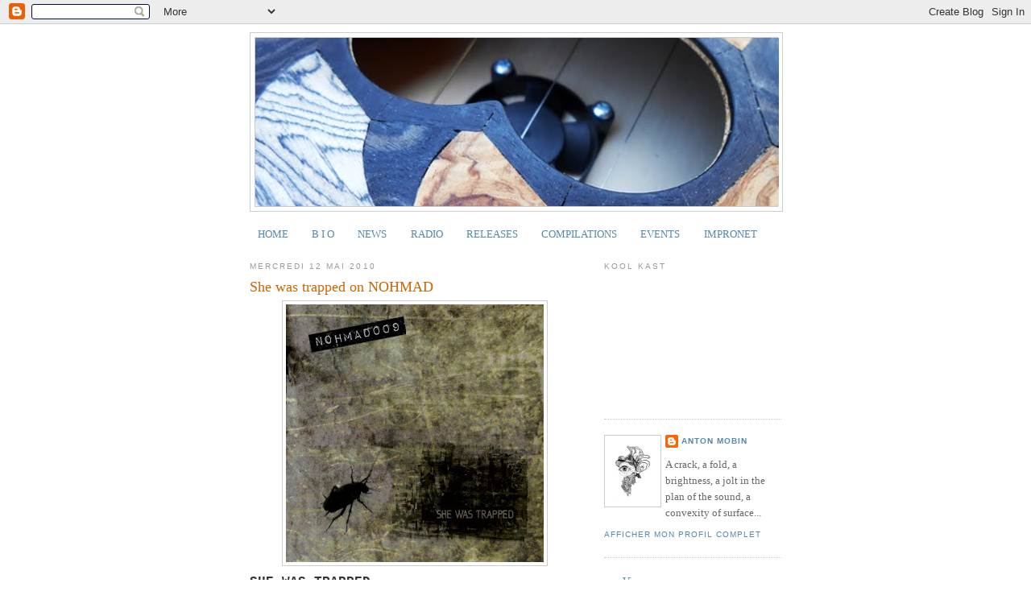

--- FILE ---
content_type: text/html; charset=UTF-8
request_url: http://antonmobin.blogspot.com/2010/05/she-was-trapped-on-nohmad.html
body_size: 15945
content:
<!DOCTYPE html>
<html dir='ltr'>
<head>
<link href='https://www.blogger.com/static/v1/widgets/2944754296-widget_css_bundle.css' rel='stylesheet' type='text/css'/>
<meta content='text/html; charset=UTF-8' http-equiv='Content-Type'/>
<meta content='blogger' name='generator'/>
<link href='http://antonmobin.blogspot.com/favicon.ico' rel='icon' type='image/x-icon'/>
<link href='http://antonmobin.blogspot.com/2010/05/she-was-trapped-on-nohmad.html' rel='canonical'/>
<link rel="alternate" type="application/atom+xml" title="ANTON MOBIN - Atom" href="http://antonmobin.blogspot.com/feeds/posts/default" />
<link rel="alternate" type="application/rss+xml" title="ANTON MOBIN - RSS" href="http://antonmobin.blogspot.com/feeds/posts/default?alt=rss" />
<link rel="service.post" type="application/atom+xml" title="ANTON MOBIN - Atom" href="https://www.blogger.com/feeds/8862370031988309571/posts/default" />

<link rel="alternate" type="application/atom+xml" title="ANTON MOBIN - Atom" href="http://antonmobin.blogspot.com/feeds/6185573263382195268/comments/default" />
<!--Can't find substitution for tag [blog.ieCssRetrofitLinks]-->
<link href='https://blogger.googleusercontent.com/img/b/R29vZ2xl/AVvXsEhS_rhuQoDoIm5T4nu3T0Jb_yulJVHI_1yMjKphZ4R32_i8ZEh6oEAk9XBnHrxjZgG9hOQ9_R7hhm1GHHddhoYbIpbLHcW55MJJpVy6TSIrYGytiewgmootiGzTISRELmILn6JajZKhlxmJ/s320/nohmad009--A--hd.jpg' rel='image_src'/>
<meta content='http://antonmobin.blogspot.com/2010/05/she-was-trapped-on-nohmad.html' property='og:url'/>
<meta content='She was trapped on NOHMAD' property='og:title'/>
<meta content='SHE WAS TRAPPED Released on NOHMAD NOHMAD009  W/ Anton Mobin - Denis Mc Carty - Rinus van Alebeek  Experimental music, Free improvisation,...' property='og:description'/>
<meta content='https://blogger.googleusercontent.com/img/b/R29vZ2xl/AVvXsEhS_rhuQoDoIm5T4nu3T0Jb_yulJVHI_1yMjKphZ4R32_i8ZEh6oEAk9XBnHrxjZgG9hOQ9_R7hhm1GHHddhoYbIpbLHcW55MJJpVy6TSIrYGytiewgmootiGzTISRELmILn6JajZKhlxmJ/w1200-h630-p-k-no-nu/nohmad009--A--hd.jpg' property='og:image'/>
<title>ANTON MOBIN: She was trapped on NOHMAD</title>
<style id='page-skin-1' type='text/css'><!--
/*
-----------------------------------------------
Blogger Template Style
Name:     Minima
Date:     26 Feb 2004
Updated by: Blogger Team
----------------------------------------------- */
/* Use this with templates/template-twocol.html */
body {
background:#ffffff;
margin:0;
color:#333333;
font:x-small Georgia Serif;
font-size/* */:/**/small;
font-size: /**/small;
text-align: center;
}
a:link {
color:#5588aa;
text-decoration:none;
}
a:visited {
color:#999999;
text-decoration:none;
}
a:hover {
color:#cc6600;
text-decoration:underline;
}
a img {
border-width:0;
}
/* Header
-----------------------------------------------
*/
#header-wrapper {
width:660px;
margin:0 auto 10px;
border:1px solid #cccccc;
}
#header-inner {
background-position: center;
margin-left: auto;
margin-right: auto;
}
#header {
margin: 5px;
border: 1px solid #cccccc;
text-align: center;
color:#666666;
}
#header h1 {
margin:5px 5px 0;
padding:15px 20px .25em;
line-height:1.2em;
text-transform:uppercase;
letter-spacing:.2em;
font: normal normal 200% Georgia, Serif;
}
#header a {
color:#666666;
text-decoration:none;
}
#header a:hover {
color:#666666;
}
#header .description {
margin:0 5px 5px;
padding:0 20px 15px;
max-width:700px;
text-transform:uppercase;
letter-spacing:.2em;
line-height: 1.4em;
font: normal normal 78% 'Trebuchet MS', Trebuchet, Arial, Verdana, Sans-serif;
color: #999999;
}
#header img {
margin-left: auto;
margin-right: auto;
}
/* Outer-Wrapper
----------------------------------------------- */
#outer-wrapper {
width: 660px;
margin:0 auto;
padding:10px;
text-align:left;
font: normal normal 100% Georgia, Serif;
}
#main-wrapper {
width: 410px;
float: left;
word-wrap: break-word; /* fix for long text breaking sidebar float in IE */
overflow: hidden;     /* fix for long non-text content breaking IE sidebar float */
}
#sidebar-wrapper {
width: 220px;
float: right;
word-wrap: break-word; /* fix for long text breaking sidebar float in IE */
overflow: hidden;      /* fix for long non-text content breaking IE sidebar float */
}
/* Headings
----------------------------------------------- */
h2 {
margin:1.5em 0 .75em;
font:normal normal 78% 'Trebuchet MS',Trebuchet,Arial,Verdana,Sans-serif;
line-height: 1.4em;
text-transform:uppercase;
letter-spacing:.2em;
color:#999999;
}
/* Posts
-----------------------------------------------
*/
h2.date-header {
margin:1.5em 0 .5em;
}
.post {
margin:.5em 0 1.5em;
border-bottom:1px dotted #cccccc;
padding-bottom:1.5em;
}
.post h3 {
margin:.25em 0 0;
padding:0 0 4px;
font-size:140%;
font-weight:normal;
line-height:1.4em;
color:#cc6600;
}
.post h3 a, .post h3 a:visited, .post h3 strong {
display:block;
text-decoration:none;
color:#cc6600;
font-weight:normal;
}
.post h3 strong, .post h3 a:hover {
color:#333333;
}
.post-body {
margin:0 0 .75em;
line-height:1.6em;
}
.post-body blockquote {
line-height:1.3em;
}
.post-footer {
margin: .75em 0;
color:#999999;
text-transform:uppercase;
letter-spacing:.1em;
font: normal normal 78% 'Trebuchet MS', Trebuchet, Arial, Verdana, Sans-serif;
line-height: 1.4em;
}
.comment-link {
margin-left:.6em;
}
.post img, table.tr-caption-container {
padding:4px;
border:1px solid #cccccc;
}
.tr-caption-container img {
border: none;
padding: 0;
}
.post blockquote {
margin:1em 20px;
}
.post blockquote p {
margin:.75em 0;
}
/* Comments
----------------------------------------------- */
#comments h4 {
margin:1em 0;
font-weight: bold;
line-height: 1.4em;
text-transform:uppercase;
letter-spacing:.2em;
color: #999999;
}
#comments-block {
margin:1em 0 1.5em;
line-height:1.6em;
}
#comments-block .comment-author {
margin:.5em 0;
}
#comments-block .comment-body {
margin:.25em 0 0;
}
#comments-block .comment-footer {
margin:-.25em 0 2em;
line-height: 1.4em;
text-transform:uppercase;
letter-spacing:.1em;
}
#comments-block .comment-body p {
margin:0 0 .75em;
}
.deleted-comment {
font-style:italic;
color:gray;
}
#blog-pager-newer-link {
float: left;
}
#blog-pager-older-link {
float: right;
}
#blog-pager {
text-align: center;
}
.feed-links {
clear: both;
line-height: 2.5em;
}
/* Sidebar Content
----------------------------------------------- */
.sidebar {
color: #666666;
line-height: 1.5em;
}
.sidebar ul {
list-style:none;
margin:0 0 0;
padding:0 0 0;
}
.sidebar li {
margin:0;
padding-top:0;
padding-right:0;
padding-bottom:.25em;
padding-left:15px;
text-indent:-15px;
line-height:1.5em;
}
.sidebar .widget, .main .widget {
border-bottom:1px dotted #cccccc;
margin:0 0 1.5em;
padding:0 0 1.5em;
}
.main .Blog {
border-bottom-width: 0;
}
/* Profile
----------------------------------------------- */
.profile-img {
float: left;
margin-top: 0;
margin-right: 5px;
margin-bottom: 5px;
margin-left: 0;
padding: 4px;
border: 1px solid #cccccc;
}
.profile-data {
margin:0;
text-transform:uppercase;
letter-spacing:.1em;
font: normal normal 78% 'Trebuchet MS', Trebuchet, Arial, Verdana, Sans-serif;
color: #999999;
font-weight: bold;
line-height: 1.6em;
}
.profile-datablock {
margin:.5em 0 .5em;
}
.profile-textblock {
margin: 0.5em 0;
line-height: 1.6em;
}
.profile-link {
font: normal normal 78% 'Trebuchet MS', Trebuchet, Arial, Verdana, Sans-serif;
text-transform: uppercase;
letter-spacing: .1em;
}
/* Footer
----------------------------------------------- */
#footer {
width:660px;
clear:both;
margin:0 auto;
padding-top:15px;
line-height: 1.6em;
text-transform:uppercase;
letter-spacing:.1em;
text-align: center;
}

--></style>
<link href='https://www.blogger.com/dyn-css/authorization.css?targetBlogID=8862370031988309571&amp;zx=c7cf98a5-fe21-43a4-bab2-6ea6dd7e213a' media='none' onload='if(media!=&#39;all&#39;)media=&#39;all&#39;' rel='stylesheet'/><noscript><link href='https://www.blogger.com/dyn-css/authorization.css?targetBlogID=8862370031988309571&amp;zx=c7cf98a5-fe21-43a4-bab2-6ea6dd7e213a' rel='stylesheet'/></noscript>
<meta name='google-adsense-platform-account' content='ca-host-pub-1556223355139109'/>
<meta name='google-adsense-platform-domain' content='blogspot.com'/>

</head>
<body>
<div class='navbar section' id='navbar'><div class='widget Navbar' data-version='1' id='Navbar1'><script type="text/javascript">
    function setAttributeOnload(object, attribute, val) {
      if(window.addEventListener) {
        window.addEventListener('load',
          function(){ object[attribute] = val; }, false);
      } else {
        window.attachEvent('onload', function(){ object[attribute] = val; });
      }
    }
  </script>
<div id="navbar-iframe-container"></div>
<script type="text/javascript" src="https://apis.google.com/js/platform.js"></script>
<script type="text/javascript">
      gapi.load("gapi.iframes:gapi.iframes.style.bubble", function() {
        if (gapi.iframes && gapi.iframes.getContext) {
          gapi.iframes.getContext().openChild({
              url: 'https://www.blogger.com/navbar/8862370031988309571?po\x3d6185573263382195268\x26origin\x3dhttp://antonmobin.blogspot.com',
              where: document.getElementById("navbar-iframe-container"),
              id: "navbar-iframe"
          });
        }
      });
    </script><script type="text/javascript">
(function() {
var script = document.createElement('script');
script.type = 'text/javascript';
script.src = '//pagead2.googlesyndication.com/pagead/js/google_top_exp.js';
var head = document.getElementsByTagName('head')[0];
if (head) {
head.appendChild(script);
}})();
</script>
</div></div>
<div id='outer-wrapper'><div id='wrap2'>
<!-- skip links for text browsers -->
<span id='skiplinks' style='display:none;'>
<a href='#main'>skip to main </a> |
      <a href='#sidebar'>skip to sidebar</a>
</span>
<div id='header-wrapper'>
<div class='header section' id='header'><div class='widget Header' data-version='1' id='Header1'>
<div id='header-inner'>
<a href='http://antonmobin.blogspot.com/' style='display: block'>
<img alt='ANTON MOBIN' height='209px; ' id='Header1_headerimg' src='https://blogger.googleusercontent.com/img/b/R29vZ2xl/AVvXsEh_eNzniIqrhfZwglPgXiCyV4-ewNColkJfBtBpb-32zZlfkHGi9gI-0o0mJEpd22KTkcsrEVGUh0g5xp6EMG8xh9-JH3sV3vWFlBybmEGzjyixJZ-jjhjiZWw5foyKjVWxzPFAeMNL3pIH/s1600/banner-PC3-2.jpg' style='display: block' width='650px; '/>
</a>
</div>
</div></div>
</div>
<div id='content-wrapper'>
<div id='crosscol-wrapper' style='text-align:center'>
<div class='crosscol section' id='crosscol'><div class='widget PageList' data-version='1' id='PageList1'>
<h2>Pages</h2>
<div class='widget-content'>
<ul>
<li><a href='http://antonmobin.blogspot.com/'>HOME</a></li>
<li><a href='http://antonmobin.blogspot.com/p/b-i-o.html'>B I O</a></li>
<li>
<a href='http://antonmobin.blogspot.com/search/label/NEWS' title='Titre article'>NEWS</a>
</li>
<li>
<a href='http://antonmobin.blogspot.com/search/label/RADIO' title='Titre article'>RADIO</a>
</li>
<li>
<a href='http://antonmobin.blogspot.com/search/label/RELEASES' title='Titre article'>RELEASES</a>
</li>
<li>
<a href='http://antonmobin.blogspot.com/search/label/COMPILATIONS' title='Titre article'>COMPILATIONS</a>
</li>
<li>
<a href='http://antonmobin.blogspot.com/search/label/EVENTS' title='Titre article'>EVENTS</a>
</li>
<li>
<a href='http://antonmobin.blogspot.com/search/label/IMPRONET' title='Titre article'>IMPRONET</a>
</li>
</ul>
<div class='clear'></div>
</div>
</div></div>
</div>
<div id='main-wrapper'>
<div class='main section' id='main'><div class='widget Blog' data-version='1' id='Blog1'>
<div class='blog-posts hfeed'>

          <div class="date-outer">
        
<h2 class='date-header'><span>mercredi 12 mai 2010</span></h2>

          <div class="date-posts">
        
<div class='post-outer'>
<div class='post hentry'>
<a name='6185573263382195268'></a>
<h3 class='post-title entry-title'>
<a href='http://antonmobin.blogspot.com/2010/05/she-was-trapped-on-nohmad.html'>She was trapped on NOHMAD</a>
</h3>
<div class='post-header-line-1'></div>
<div class='post-body entry-content'>
<img alt="" border="0" id="BLOGGER_PHOTO_ID_5470403322103551314" src="https://blogger.googleusercontent.com/img/b/R29vZ2xl/AVvXsEhS_rhuQoDoIm5T4nu3T0Jb_yulJVHI_1yMjKphZ4R32_i8ZEh6oEAk9XBnHrxjZgG9hOQ9_R7hhm1GHHddhoYbIpbLHcW55MJJpVy6TSIrYGytiewgmootiGzTISRELmILn6JajZKhlxmJ/s320/nohmad009--A--hd.jpg" style="display:block; margin:0px auto 10px; text-align:center;cursor:pointer; cursor:hand;width: 320px; height: 320px;" /><span class="Apple-style-span"  style="-webkit-text-decorations-in-effect: none; font-family:'Courier New', Courier, monospace;"><span class="Apple-style-span"  style="font-family:georgia, Courier, monospace;"><span class="Apple-style-span"  style="font-size:medium;"><b>SHE WAS TRAPPED</b></span></span></span><div><span class="Apple-style-span"  style="-webkit-text-decorations-in-effect: none; font-family:'Courier New', Courier, monospace;"><span class="Apple-style-span"  style="font-family:georgia, Courier, monospace;"><span class="Apple-style-span"  style="font-size:medium;">Released on <a href="http://www.nohmad.net/">NOHMAD</a></span></span></span></div><div><span class="Apple-style-span"  style="-webkit-text-decorations-in-effect: none; font-family:'Courier New', Courier, monospace;"><span class="Apple-style-span"  style="font-family:georgia, Courier, monospace;"><span class="Apple-style-span"  style="font-size:medium;"><a href="http://www.nohmad.net/html/netlabel_nohmad009_SheWasTrapped.html">NOHMAD009</a></span></span></span></div><div><span class="Apple-style-span"  style="font-family:georgia, Courier, monospace;"><b><span class="Apple-style-span"  style="font-size:medium;"><br /></span></b></span></div><div><span class="Apple-style-span"  style="color: rgb(153, 153, 153);   -webkit-text-decorations-in-effect: none; font-weight: bold; font-family:'Courier New', Courier, monospace;"><span class="Style36"><span class="Apple-style-span"  style="font-family:georgia;"><span class="Apple-style-span"  style="font-size:medium;"><span class="Apple-style-span"  style="color:#000000;"></span></span></span></span></span><div><span class="Apple-style-span"  style="color: rgb(153, 153, 153);   -webkit-text-decorations-in-effect: none; font-weight: bold; font-family:'Courier New', Courier, monospace;"><span class="Style36"><span class="Apple-style-span"  style="font-family:georgia;"><span class="Apple-style-span"  style="color:#000000;"><span class="Apple-style-span"  style="font-size:medium;"><a href="https://blogger.googleusercontent.com/img/b/R29vZ2xl/AVvXsEhS_rhuQoDoIm5T4nu3T0Jb_yulJVHI_1yMjKphZ4R32_i8ZEh6oEAk9XBnHrxjZgG9hOQ9_R7hhm1GHHddhoYbIpbLHcW55MJJpVy6TSIrYGytiewgmootiGzTISRELmILn6JajZKhlxmJ/s1600/nohmad009--A--hd.jpg" onblur="try {parent.deselectBloggerImageGracefully();} catch(e) {}"></a></span></span></span></span></span><span class="Apple-style-span"  style="  color: rgb(153, 153, 153); font-family:'Courier New', Courier, monospace;"><span class="Apple-style-span"  style="color: rgb(0, 0, 0);   font-weight: bold; font-family:georgia, Courier, monospace;"><span class="Apple-style-span"  style="font-size:medium;">W/ Anton Mobin - Denis Mc Carty - Rinus van Alebeek</span></span></span></div><div><span class="Apple-style-span"  style="font-family:georgia, Courier, monospace;"><b><span class="Apple-style-span"  style="font-size:medium;"><br /></span></b></span></div><div><span class="Apple-style-span"   style="  color: rgb(153, 153, 153); font-family:'Courier New', Courier, monospace;font-size:14px;"><span class="Apple-style-span"  style="color: rgb(0, 0, 0);   font-weight: bold; font-family:georgia, Courier, monospace;"><i><span class="Apple-style-span"  style="font-size:medium;">Experimental music, Free improvisation, Hasard-accident, Tape manipulation</span></i></span><p align="center" class="Style33" style="font-weight: bold; "><span class="Apple-style-span"  style="font-family:georgia;"><span class="Apple-style-span"  style="color:#000000;"><span class="Apple-style-span"  style="font-size:medium;"> </span></span></span></p><table width="448" border="0" cellspacing="0" cellpadding="0"><tbody><tr><td width="448" height="63" class="Style34"   style=" color: rgb(153, 153, 153);  font-family:'Courier New', Courier, monospace;font-size:14px;"><p><span class="Style37"><span class="Apple-style-span"  style="font-family:georgia;"><span class="Apple-style-span"  style="color:#000000;"><span class="Apple-style-span"  style="font-size:small;">Track01:</span></span></span></span><span class="Apple-style-span"  style="font-family:georgia;"><span class="Apple-style-span"  style="color:#000000;"><span class="Apple-style-span"  style="font-size:small;"> SHE WILL BE BEAUTIFUL<br /></span></span></span></p><div><span class="Apple-style-span"  style="font-family:georgia;"><span class="Apple-style-span"  style="color:#000000;"><span class="Apple-style-span"  style="font-size:small;">Enregistré LIVE à Wendel, Berlin, le 5 janvier 2010.</span></span></span></div><div><span class="Apple-style-span"  style="font-family:georgia;"><span class="Apple-style-span"  style="color:#000000;"><span class="Apple-style-span"  style="font-size:small;">Rinus van Alebeek : Tapes</span></span></span></div><div><span class="Apple-style-span"  style="font-family:georgia;"><span class="Apple-style-span"  style="color:#000000;"><span class="Apple-style-span"  style="font-size:small;">Anton Mobin : Microphones on analog circuit, tapes</span></span></span></div><div><p><span class="Apple-style-span"   style="font-family:georgia, Courier, monospace;color:#000000;"><span class="Apple-style-span"  style="font-size:small;"><br /></span></span></p></div><div><span class="Style37"><span class="Apple-style-span"  style="font-family:georgia;"><span class="Apple-style-span"  style="color:#000000;"><span class="Apple-style-span"  style="font-size:small;">Track02:</span></span></span></span><span class="Apple-style-span"  style="font-family:georgia;"><span class="Apple-style-span"  style="color:#000000;"><span class="Apple-style-span"  style="font-size:small;"> TRAPPED FIELDS</span></span></span></div><div><span class="Apple-style-span"   style="font-family:georgia, Courier, monospace;color:#000000;"><span class="Apple-style-span"  style="font-size:small;"><br /></span></span></div><div><div><span class="Apple-style-span"  style="font-family:georgia;"><span class="Apple-style-span"  style="color:#000000;"><span class="Apple-style-span"  style="font-size:small;">Enregistré LIVE à Madame Claude, Berlin, le 9 janvier 2010.</span></span></span></div><div><span class="Apple-style-span"  style="font-family:georgia;"><span class="Apple-style-span"  style="color:#000000;"><span class="Apple-style-span"  style="font-size:small;">Denis Mc Carty : Gyrathomics radio, tapes</span></span></span></div><div><span class="Apple-style-span"  style="font-family:georgia;"><span class="Apple-style-span"  style="color:#000000;"><span class="Apple-style-span"  style="font-size:small;">Anton Mobin : Microphones on analog circuit, tapes</span></span></span></div><div><span class="Apple-style-span"   style="font-family:georgia, Courier, monospace;color:#000000;"><br /></span></div><div><span class="Apple-style-span"   style="font-family:georgia, Courier, monospace;color:#000000;"><br /></span></div><div><span class="Apple-style-span"  style="color:#000000;"><span class="Apple-style-span"  style="font-size:small;"><span class="Apple-style-span"  style="font-family:georgia;">> VISIT THE WONDERFUL WEBSITE OF </span></span><a href="http://www.nohmad.net/"><span class="Apple-style-span"  style="font-size:small;"><span class="Apple-style-span"  style="font-family:georgia;">NOHMAD NETLABEL</span></span></a><span class="Apple-style-span"  style="font-size:small;"><span class="Apple-style-span"  style="font-family:georgia;"> <</span></span></span></div><div><span class="Apple-style-span"  style="color:#000000;"><span class="Apple-style-span"  style="font-size:small;"><span class="Apple-style-span"  style="font-family:georgia;">Thanks to DAWAMESK for Support and Artwork !!! r e s p e c t </span></span></span></div><div><span class="Apple-style-span"   style="font-family:georgia, Courier, monospace;color:#000000;"><span class="Apple-style-span"  style="font-size:medium;"><br /></span></span></div><div><br /></div></div></td></tr></tbody></table></span></div></div>
<div style='clear: both;'></div>
</div>
<div class='post-footer'>
<div class='post-footer-line post-footer-line-1'><span class='post-author vcard'>
Publié par
<span class='fn'>Anton Mobin</span>
</span>
<span class='post-timestamp'>
</span>
<span class='post-comment-link'>
</span>
<span class='post-icons'>
<span class='item-control blog-admin pid-1566494221'>
<a href='https://www.blogger.com/post-edit.g?blogID=8862370031988309571&postID=6185573263382195268&from=pencil' title='Modifier l&#39;article'>
<img alt='' class='icon-action' height='18' src='https://resources.blogblog.com/img/icon18_edit_allbkg.gif' width='18'/>
</a>
</span>
</span>
<span class='post-backlinks post-comment-link'>
</span>
</div>
<div class='post-footer-line post-footer-line-2'><span class='post-labels'>
Libellés :
<a href='http://antonmobin.blogspot.com/search/label/RELEASES' rel='tag'>RELEASES</a>
</span>
</div>
<div class='post-footer-line post-footer-line-3'><span class='post-location'>
</span>
</div>
</div>
</div>
<div class='comments' id='comments'>
<a name='comments'></a>
<h4>Aucun commentaire:</h4>
<div id='Blog1_comments-block-wrapper'>
<dl class='avatar-comment-indent' id='comments-block'>
</dl>
</div>
<p class='comment-footer'>
<div class='comment-form'>
<a name='comment-form'></a>
<h4 id='comment-post-message'>Enregistrer un commentaire</h4>
<p>
</p>
<a href='https://www.blogger.com/comment/frame/8862370031988309571?po=6185573263382195268&hl=fr&saa=85391&origin=http://antonmobin.blogspot.com' id='comment-editor-src'></a>
<iframe allowtransparency='true' class='blogger-iframe-colorize blogger-comment-from-post' frameborder='0' height='410px' id='comment-editor' name='comment-editor' src='' width='100%'></iframe>
<script src='https://www.blogger.com/static/v1/jsbin/2830521187-comment_from_post_iframe.js' type='text/javascript'></script>
<script type='text/javascript'>
      BLOG_CMT_createIframe('https://www.blogger.com/rpc_relay.html');
    </script>
</div>
</p>
</div>
</div>

        </div></div>
      
</div>
<div class='blog-pager' id='blog-pager'>
<span id='blog-pager-newer-link'>
<a class='blog-pager-newer-link' href='http://antonmobin.blogspot.com/2010/05/interview-psychotic-oui-oui-sur-radio.html' id='Blog1_blog-pager-newer-link' title='Article plus récent'>Article plus récent</a>
</span>
<span id='blog-pager-older-link'>
<a class='blog-pager-older-link' href='http://antonmobin.blogspot.com/2010/05/wired-fruit-on-surrism-phonoethics.html' id='Blog1_blog-pager-older-link' title='Article plus ancien'>Article plus ancien</a>
</span>
<a class='home-link' href='http://antonmobin.blogspot.com/'>Accueil</a>
</div>
<div class='clear'></div>
<div class='post-feeds'>
<div class='feed-links'>
Inscription à :
<a class='feed-link' href='http://antonmobin.blogspot.com/feeds/6185573263382195268/comments/default' target='_blank' type='application/atom+xml'>Publier les commentaires (Atom)</a>
</div>
</div>
</div></div>
</div>
<div id='sidebar-wrapper'>
<div class='sidebar section' id='sidebar'><div class='widget HTML' data-version='1' id='HTML1'>
<h2 class='title'>KOOL KAST</h2>
<div class='widget-content'>
<iframe src="https://stream.krashboyz.org/public/koolkast/embed?theme=light" frameborder="0" allowtransparency="true" style="width: 100%; min-height: 150px; border: 0;"></iframe>
</div>
<div class='clear'></div>
</div><div class='widget Profile' data-version='1' id='Profile1'>
<div class='widget-content'>
<a href='https://www.blogger.com/profile/07854163974828641781'><img alt='Ma photo' class='profile-img' height='80' src='//blogger.googleusercontent.com/img/b/R29vZ2xl/AVvXsEh-RJR9qw_1kBIX899HegZhorZCdOluboMNfxXwFW25Qd_lHfpD-cxsaS4J39JvanxK5Th8pQesmyfcxFDlTwt5nxfUuUuIi_xlAAuBBqADMolXCwgequv2VLxYybgGj54/s220/logo-mobin.jpg' width='61'/></a>
<dl class='profile-datablock'>
<dt class='profile-data'>
<a class='profile-name-link g-profile' href='https://www.blogger.com/profile/07854163974828641781' rel='author' style='background-image: url(//www.blogger.com/img/logo-16.png);'>
Anton Mobin
</a>
</dt>
<dd class='profile-textblock'>A crack, a fold, a brightness, a jolt in the plan of the sound, a convexity of surface...</dd>
</dl>
<a class='profile-link' href='https://www.blogger.com/profile/07854163974828641781' rel='author'>Afficher mon profil complet</a>
<div class='clear'></div>
</div>
</div><div class='widget LinkList' data-version='1' id='LinkList2'>
<div class='widget-content'>
<ul>
<li><a href='https://vimeo.com/antonmobin'>----- Vimeo</a></li>
<li><a href='http://antonmobin.bandcamp.com/'>----- Bandcamp</a></li>
<li><a href='http://middleeightrecordings.bandcamp.com'>----- Middle Eight Recordings</a></li>
<li><a href='http://aporee.org/maps/work/projects.php?project=antonmobin'>----- Aporee / Fountains project</a></li>
<li><a href='http://h.a.k.free.fr/'>----- H.A.K. Lo-Fi Record</a></li>
<li><a href='http://arteradio.com/auteurs/anton_mobin'>----- ARTE Radio</a></li>
</ul>
<div class='clear'></div>
</div>
</div><div class='widget Image' data-version='1' id='Image19'>
<h2>CURE &amp; MOUND</h2>
<div class='widget-content'>
<a href='https://newwaveofjazz.bandcamp.com/album/cure-and-mound'>
<img alt='CURE &amp; MOUND' height='220' id='Image19_img' src='https://blogger.googleusercontent.com/img/b/R29vZ2xl/AVvXsEgMRYZFritLRBENbNQyHZEac9-6SJO_QonJhHLxY4SKyQUglrOzBIKhwMlLWF_EtJvR8RWrcsXZNlsdH6HNQvqSnmeIj_GYKfKfxGmuyhnR9Vk0arFA0sMiNd5P8dMJknZK6xUyM5lupgol/s220/frt+bandcamp.jpeg' width='220'/>
</a>
<br/>
<span class='caption'>Duo w/ Martina Verhoeven, CD on New Wave Of Jazz (2021)</span>
</div>
<div class='clear'></div>
</div><div class='widget Image' data-version='1' id='Image18'>
<h2>TEMPORAL FIELDS &amp; DELOCALISED RECORDINGS</h2>
<div class='widget-content'>
<a href='http://middleeightrecordings.bandcamp.com/album/temporal-fields-delocalised-recordings-aaba-15'>
<img alt='TEMPORAL FIELDS &amp; DELOCALISED RECORDINGS' height='220' id='Image18_img' src='https://blogger.googleusercontent.com/img/b/R29vZ2xl/AVvXsEhR9HdXBl1wHIUac3gFa8oqBGDT0lj1h-YpjOfSmsIwn1jbK_xoF-yNERof29MI7w57B18LWYNMYgU2IqkwHUEjb1eOsHcyaDCJU52q128NiIrFFSmR-47yKll0P1H805wz1kvKKx-fnIWs/s1600/a3108605691_10.jpg' width='220'/>
</a>
<br/>
<span class='caption'>LP on Middle Eight Recordings (2019)</span>
</div>
<div class='clear'></div>
</div><div class='widget Image' data-version='1' id='Image17'>
<h2>CLOSE &#9116; QUARTERS</h2>
<div class='widget-content'>
<a href='https://newwaveofjazz.bandcamp.com/album/close-quarters'>
<img alt='CLOSE ⎜ QUARTERS' height='220' id='Image17_img' src='https://blogger.googleusercontent.com/img/b/R29vZ2xl/AVvXsEjltdXYTkuyOCiaWY2XcnSlnS3QICwJNU4EiGCBVCUMQ-2WmvdOpoiM-qPFbEo0o_bk2e9ndCBto0aG9KDPY_mMsWnXj8D8xRumFNEg5KKi3KrsbW9brIobCp-PYrorup6Mr_2u-0C-31Br/s1600/a1189171623_10.jpg' width='220'/>
</a>
<br/>
<span class='caption'>Duo w/ Benedict Taylor on New Wave Of Jazz (2019)</span>
</div>
<div class='clear'></div>
</div><div class='widget Image' data-version='1' id='Image16'>
<h2>PLAMMM</h2>
<div class='widget-content'>
<a href='http://plammm.bandcamp.com'>
<img alt='PLAMMM' height='220' id='Image16_img' src='https://blogger.googleusercontent.com/img/b/R29vZ2xl/AVvXsEi8bQUp2eoMySIrySaeJ_PDuwaPoC_9IROZR_TLnHOnJcABOxZ7G4mmHhMgLS4Pd3INlV6f6C4bOE0SsW4WIYX3k1_Lp-1qiQJeXgNhrmM6U9Mz1IWVwJc0koV2ZWWVa5Yo8dbPVdxqSHMX/s1600/cover+bandcamp.jpg' width='220'/>
</a>
<br/>
<span class='caption'>Trio w/ Paul Laurent & Mitsuaki Matsumoto on Middle Eight Recordings (2019)</span>
</div>
<div class='clear'></div>
</div><div class='widget Image' data-version='1' id='Image15'>
<h2>(SIC) meets SCZRS</h2>
<div class='widget-content'>
<a href='https://sczrs.bandcamp.com/album/sic-meets-sczrs'>
<img alt='(SIC) meets SCZRS' height='220' id='Image15_img' src='https://blogger.googleusercontent.com/img/b/R29vZ2xl/AVvXsEhpHMUeSG6kl6rZ7rFz1wd0FIbKndd3Q-5dF4PPNgJ1WTmk4HYJNYgOr385-QaAP4jItyu6CuycTrp5zsyrcP4nbQ7Vn1A4wvKoo_nste2QwR7WXbTnlleSoC3EhIrzhNPsYTXDxdDlRx14/s1600/a0480447744_10.jpg' width='220'/>
</a>
<br/>
<span class='caption'>meets#02, on H.A.K. Lo-Fi Record (2018)</span>
</div>
<div class='clear'></div>
</div><div class='widget Image' data-version='1' id='Image14'>
<h2>EBE40</h2>
<div class='widget-content'>
<a href='https://haklofirecord.bandcamp.com/album/hak257-ebe40'>
<img alt='EBE40' height='219' id='Image14_img' src='https://blogger.googleusercontent.com/img/b/R29vZ2xl/AVvXsEhogUnAwBEWlhgbhKojDE3yEaxATRJWLg_0WQdL0aVVojElgq74h8SDShMNW7njvfX_PwPvFOsQT9OGWKiYwrKX6fJe2xvIQ5CQi-6OzmDIdddQbONvxBft6aYMVpxQN1eWzm_XZm3zO1x7/s1600/FRONT.jpg' width='220'/>
</a>
<br/>
<span class='caption'>w/ Black Saturn, Ayato & Table on H.A.K. Lo-Fi Record (2018)</span>
</div>
<div class='clear'></div>
</div><div class='widget Image' data-version='1' id='Image13'>
<h2>AKP</h2>
<div class='widget-content'>
<a href='https://middleeightrecordings.bandcamp.com/album/a-k-p-aaba-10'>
<img alt='AKP' height='194' id='Image13_img' src='https://blogger.googleusercontent.com/img/b/R29vZ2xl/AVvXsEgKeoBBOsbyeZxIkEMWRutLNfudKkzcqr_ZSIoV47Tozgu_71uamgJWv2oV6OmYQMsuVqrizQBAIwkUfiVL7v3R8DbWT2Gl3_RtR6Z2Ryvh7jTJ9z1wuVlroDo-wNQ1_p2RwRObK_P9oFIJ/s1600/AKP+cover+FRONT.jpg' width='220'/>
</a>
<br/>
<span class='caption'>trio w/ Pierce Warnecke and Kris Limbach on Emitter & Middle Eight (2018)</span>
</div>
<div class='clear'></div>
</div><div class='widget Image' data-version='1' id='Image11'>
<h2>Sauvages Innocents</h2>
<div class='widget-content'>
<a href='https://middleeightrecordings.bandcamp.com/album/sauvages-innocents-aaba-09'>
<img alt='Sauvages Innocents' height='220' id='Image11_img' src='https://blogger.googleusercontent.com/img/b/R29vZ2xl/AVvXsEglFxTabEgIVjCQrzSJJxs7lUKECJE1-anq69P47O-xGymUUX7ZEg31WDzZ2Dn9U5NCfy6UWdTB-Nx7jF2_PaT81UNXoiZBTkvm_URhnAERaGrjLR4R4oI1kxANJ_GXd5SzhkF5Bh3I35jH/s1600/cover-bandcamp.jpg' width='220'/>
</a>
<br/>
<span class='caption'>Duo w/ Hopek Quirin, on Middle Eight Recordings (2017)</span>
</div>
<div class='clear'></div>
</div><div class='widget Image' data-version='1' id='Image12'>
<h2>Four Days From Today</h2>
<div class='widget-content'>
<a href='https://middleeightrecordings.bandcamp.com/album/four-days-from-today-aaba-05'>
<img alt='Four Days From Today' height='195' id='Image12_img' src='https://blogger.googleusercontent.com/img/b/R29vZ2xl/AVvXsEj3khJI-O5rdnEn9QzmuzoyI5MXfi36TQn5Kwk_wrsporVL2jktASMahiMlj2t86_t2_7r-Dx7xcKmv5pJ0sekaokRANpMZ0d-vbp6u-0PeLpNwfWpFEz_ic1zyOkldZXSRflUDSuh23DzS/s1600/2+FRONT.jpg' width='220'/>
</a>
<br/>
<span class='caption'>Duo w/ will Connor on Middle Eight Recordings (2017)</span>
</div>
<div class='clear'></div>
</div><div class='widget Image' data-version='1' id='Image10'>
<h2>ASTMA meets SCZRS</h2>
<div class='widget-content'>
<a href='https://sczrs.bandcamp.com/releases'>
<img alt='ASTMA meets SCZRS' height='220' id='Image10_img' src='https://blogger.googleusercontent.com/img/b/R29vZ2xl/AVvXsEivL7UQcVIxOxoTOnZIeMYRYkBUhcvD_7XHVbxLIJgPimnu9uGk_g_Zi4h7l3qdS7nn0bVXRPlr-6QbIcWCc5GQcZ1LHjOmlHKl04lGgBdrluG_VH3rbMcFgS0QHl-DGkvpswjpwV6g0rcW/s1600/front+with+sticker-bandcamp.jpg' width='220'/>
</a>
<br/>
<span class='caption'>meets#01, on H.A.K. Lo-Fi Record (2016)</span>
</div>
<div class='clear'></div>
</div><div class='widget Image' data-version='1' id='Image8'>
<h2>ATTR ACT "Live at Santa Maria"</h2>
<div class='widget-content'>
<a href='https://attract.bandcamp.com/releases'>
<img alt='ATTR ACT "Live at Santa Maria"' height='195' id='Image8_img' src='https://blogger.googleusercontent.com/img/b/R29vZ2xl/AVvXsEiuCggYbVdQMP72EjTu7s9IH6ioJAvxEi8WEnmOIRVQ22twpF-WJtrEWWfUo-GSs-98WJtdOPzKJX2Nshkiy9Ysnyco6ZYp9FtWbKqzTpM3VFk7T0Ft-VRnbBD00dd-PAxOEDDNEIu9oVv9/s1600-r/a0360812867_10.jpg' width='220'/>
</a>
<br/>
<span class='caption'>Duo w/ Riipus, on Anti Thesis (2015)</span>
</div>
<div class='clear'></div>
</div><div class='widget Image' data-version='1' id='Image5'>
<h2>Ceci est l'Histoire d'un Homme</h2>
<div class='widget-content'>
<a href='http://www.eldoctordicktaphone.com/'>
<img alt='Ceci est l&#39;Histoire d&#39;un Homme' height='219' id='Image5_img' src='https://blogger.googleusercontent.com/img/b/R29vZ2xl/AVvXsEiweOB7q9o68IbWLTjXOwg55qHZfR6hBDUcRV47PFc7JK1LxkkR5sa4FZfuwkD8r6oEKN3JvFVup-nznZiDR03gJO50Gq5Qp7E9gDozm9mFKsshvwUyFL38D2TS3tkKHube7itSVMac14jY/s1600/FRONT.jpg' width='220'/>
</a>
<br/>
<span class='caption'>Duo w/ Martial Bécheau, on ElDoctorDicktaphone (2015)</span>
</div>
<div class='clear'></div>
</div><div class='widget Image' data-version='1' id='Image1'>
<h2>Stow&#9125;Phasing</h2>
<div class='widget-content'>
<a href='https://rawtonkrecords.bandcamp.com/album/stow-phasing'>
<img alt='Stow⎥Phasing' height='220' id='Image1_img' src='https://f1.bcbits.com/img/a4173174772_2.jpg' width='220'/>
</a>
<br/>
<span class='caption'>duo w/ Benedict Taylor, on Raw Tonk Records (2014)</span>
</div>
<div class='clear'></div>
</div><div class='widget Image' data-version='1' id='Image4'>
<h2>SCZRS</h2>
<div class='widget-content'>
<a href='https://sczrs.bandcamp.com/releases'>
<img alt='SCZRS' height='220' id='Image4_img' src='https://blogger.googleusercontent.com/img/b/R29vZ2xl/AVvXsEh7bHbQGjX7e9V8kG1_E_7NjC_uULoD2SlcJ4RLlF07UEdYnzsbpuBZuflquTs20y14_MVJWjhbUkSl2ug_bNjannuPdfYyKVtpJ_gMWun5ByJl_B7wMa5mjYMK-8V_yJjzcXzSEgbgbv4p/s1600/front+SCZRS+bandcamp.jpg' width='220'/>
</a>
<br/>
<span class='caption'>Trio w/ Cisco C. & Monobloc Sound Fidelity, on H.A.K. Lo-Fi Record (2014)</span>
</div>
<div class='clear'></div>
</div><div class='widget Image' data-version='1' id='Image3'>
<h2>Try To Crawl out Of It</h2>
<div class='widget-content'>
<a href='https://mathka.bandcamp.com/album/try-to-crawl-out-of-it'>
<img alt='Try To Crawl out Of It' height='220' id='Image3_img' src='https://f1.bcbits.com/img/a2110966136_2.jpg' width='220'/>
</a>
<br/>
<span class='caption'>duo w/ Alexei Borisov, on Mathka (2014)</span>
</div>
<div class='clear'></div>
</div><div class='widget Image' data-version='1' id='Image6'>
<h2>Abandon Débit</h2>
<div class='widget-content'>
<a href='https://chrsgalarretaprojects.bandcamp.com/album/abandon-debit'>
<img alt='Abandon Débit' height='220' id='Image6_img' src='https://blogger.googleusercontent.com/img/b/R29vZ2xl/AVvXsEi9zfztUbO2xdlf6iPRr6MulJ705UgeBmyfnLP5um_qkAZapVCRvaJYHI8PfSapK4Kqb_Ahv9wcIb1_UHB266b-3vQBUsptGvguAbjogs_JNRNwwX_mBCfMjuO540j4KvKuBPHHoprbir8e/s1600/FELT10+web.jpg' width='220'/>
</a>
<br/>
<span class='caption'>Duo w/ Chrs Galarreta, on Felt Collective (2013)</span>
</div>
<div class='clear'></div>
</div><div class='widget Image' data-version='1' id='Image7'>
<h2>EM003</h2>
<div class='widget-content'>
<a href='http://emittermicro.com/em-003/'>
<img alt='EM003' height='201' id='Image7_img' src='https://blogger.googleusercontent.com/img/b/R29vZ2xl/AVvXsEhx6WtX10HIVCxppKZFVVajBQyh2WfcVRhyXfg6-zevVOWvhd7rbsRbnXYUv8GnKrW5NEbzwKgFQLrRUnoSGhgjXeeKMlwi7RZRBtgEJx9XHe8bmClM7U15MypjoUckN56dPuIVr7QFAxyz/s1600/935063_142534085930191_1606630227_n.jpg' width='220'/>
</a>
<br/>
<span class='caption'>Trio w/ Hopek Quirin & Kris Limbach, on Emitter Micro (2013)</span>
</div>
<div class='clear'></div>
</div><div class='widget Image' data-version='1' id='Image2'>
<h2>D.I.Y.</h2>
<div class='widget-content'>
<img alt='D.I.Y.' height='220' id='Image2_img' src='https://blogger.googleusercontent.com/img/b/R29vZ2xl/AVvXsEgFK8oSLhNb0h9Y97vZcgT8qOZ9anAtmDT2CleR7SElyM-OGI8U5PXIbGbPDT-gHo43LlcwN1SeHCecqdkEZZ6Da8jiMopsfwmuA9RhlvzkNu127SWkgjHIkwZgka-U2nm_t0HLB7NBitCY/s220/DSCN0250%252B.JPG' width='165'/>
<br/>
</div>
<div class='clear'></div>
</div><div class='widget LinkList' data-version='1' id='LinkList6'>
<div class='widget-content'>
<ul>
<li><a href='https://hughdaviesproject.wordpress.com/instrument-building/'>"Instrument-building" for the Hugh Davies Project (2016)</a></li>
<li><a href='https://www.arte.tv/fr/videos/045997-000-A/eye-for-ears-1-anton-mobin/'>"Eyes for Ears" by Jérôme Fino</a></li>
<li><a href='http://margaretnoble.net/blog/prepared-chamber/'>Presentation on "Sound is Art"</a></li>
<li><a href='http://antonmobin.blogspot.com/2011/07/prepared-chamber-v1.html'>Prepared Chamber - v1 (2009)</a></li>
<li><a href='http://antonmobin.blogspot.fr/2014/12/prepared-chamber-v2.html'>Prepared Chamber - v2 (2011)</a></li>
<li><a href='http://antonmobin.blogspot.fr/2015/10/chambre-de-poche-pocket-chamber.html'>Pocket Chamber (2015)</a></li>
<li><a href='https://hughdaviesproject.wordpress.com/instrument-building/'>Prepared Chamber - v3 (2016)</a></li>
</ul>
<div class='clear'></div>
</div>
</div><div class='widget Image' data-version='1' id='Image9'>
<h2>W O R K S H O P</h2>
<div class='widget-content'>
<img alt='W O R K S H O P' height='170' id='Image9_img' src='https://blogger.googleusercontent.com/img/b/R29vZ2xl/AVvXsEizMBzTFvDxiMwpgwYmeuluOmVxqKVae3_b5iY-lRONg4izd_EQl8M0wQMOK96Rsvsbe1ZBObjx7f0EXYwcBnL7jlsMWx2iQoMf84qmAgQLawK_U7G_cV-t46LtZwFIwKS-w33DI7G5mCfx/s1600-r/%252B2015-03-03+14.26.36.jpg' width='220'/>
<br/>
</div>
<div class='clear'></div>
</div><div class='widget LinkList' data-version='1' id='LinkList8'>
<div class='widget-content'>
<ul>
<li><a href='http://antonmobin.blogspot.fr/2015/10/atelier-mini-mondes-viroflay-2012.html'>"Mini-Mondes", Viroflay, 2012</a></li>
<li><a href='http://antonmobin.blogspot.fr/2015/10/residence-sonic-protest.html'>"L'Art pour grandir", Sonic Protest, 2015-2016</a></li>
<li><a href='http://antonmobin.blogspot.fr/2016/04/instrument-builder-workshop-hugh-davies.html'>"Instrument Builder Workshop", Sheffield, UK, 2016</a></li>
<li><a href='http://antonmobin.blogspot.fr/2017/01/autonomous-object.html'>"Autonomous Object", Brighton, UK, 2016</a></li>
<li><a href='http://antonmobin.blogspot.fr/2016/02/arthecimus-avec-les-instants-chavires.html'>"Arthécimus", Instants Chavirés, 2016</a></li>
<li><a href='http://antonmobin.blogspot.fr/2016/02/atelier-sonic-protest-avec-les-harrys.html'>"Les Harry's", Sonic Protest, 2015</a></li>
<li><a href='http://antonmobin.blogspot.fr/2015/10/capsules-sonores.html'>"Capsules Sonores", Astro kids, 2017</a></li>
<li><a href='http://antonmobin.blogspot.fr/2017/06/atelier-recycled-coil-pickups.html'>"Recycled Coil Pickups " Lutherie Urbaine, 2017</a></li>
</ul>
<div class='clear'></div>
</div>
</div><div class='widget LinkList' data-version='1' id='LinkList3'>
<h2>PROJETS EN COURS</h2>
<div class='widget-content'>
<ul>
<li><a href='http://sczrs.bandcamp.com/'>SCZRS</a></li>
<li><a href='http://antonmobin.blogspot.com'>HEXACAVE (w/ Paul Laurent)</a></li>
<li><a href='http://plammm.bandcamp.com'>PLAMMM (w/ Paul Laurent & Mitsuaki Matsumoto)</a></li>
<li><a href='https://attract.bandcamp.com/releases'>ATTR ACT (w/ Riipus)</a></li>
<li><a href='http://crashduo.blogspot.com/'>CRASH DUO (w/ Ayato)</a></li>
<li><a href='https://obscurantine.bandcamp.com/'>OBSCURANTINE (w/ Victor Jorge)</a></li>
<li><a href='https://rawtonkrecords.bandcamp.com/album/stow-phasing'>STOW l PHASING (w/ Benedict Taylor)</a></li>
<li><a href='https://soundcloud.com/ruelgo-thedwarf'>LE DÉSORDRE (w/ Le Syndicat)</a></li>
<li><a href='http://appendicks.blogspot.com/'>APPENDICKS (w/ Pierce Warnecke)</a></li>
<li><a href='http://soundcloud.com/bloem-duo'>BLOEM (w/ Jean-Jacques Duerinckx)</a></li>
<li><a href='http://www.harsmedia.com/SoundBlog/Archief/00805.php'>X&#176;=1 (w/ Har$, E.Rébus & Blenno die Wurstbrücke)</a></li>
<li><a href='https://akabondage.wordpress.com/ka_bin/'>KA_BIN (w/ Aka_Bondage)</a></li>
</ul>
<div class='clear'></div>
</div>
</div><div class='widget LinkList' data-version='1' id='LinkList1'>
<h2>LABELS</h2>
<div class='widget-content'>
<ul>
<li><a href='http://www.ain23.com/'>AIN23 (usa)</a></li>
<li><a href='http://www.alrealon.co.uk/'>Alrealon Musique (ch-us)</a></li>
<li><a href='http://www.amorfsounds.tk/'>Amorf Sounds (be)</a></li>
<li><a href='http://amp-recs.com/'>Amplified.Music.Pollution (mex)</a></li>
<li><a href='http://andestapes.tumblr.com/'>Andestapes (lx)</a></li>
<li><a href='http://www.blondenamusic.com/'>Blondena Music (usa)</a></li>
<li><a href='http://www.bourbaki-rec.com/'>Bourbaki Records (fr)</a></li>
<li><a href='http://www.ct-collective.com/'>Chain Tape Collective (usa)</a></li>
<li><a href='https://cindystapes.bandcamp.com/album/anton-mobin-chambry'>Cindys Tapes (fr)</a></li>
<li><a href='http://crudites.free.fr/'>Crudités Tape (fr)</a></li>
<li><a href='http://crustacestapes.tumblr.com/'>Crustacés Tapes (ca)</a></li>
<li><a href='http://www.plateforme.tk/'>Editions Plateforme (fr)</a></li>
<li><a href='https://electroniccottage.bandcamp.com/indexpage'>Electronic Cottage (usa)</a></li>
<li><a href='http://emittermicro.wordpress.com/releases/'>Emitter Micro (de)</a></li>
<li><a href='https://escrec.bandcamp.com'>Esc.Rec. (nl)</a></li>
<li><a href='http://www.feltcollective.com/'>Felt Collective (gr)</a></li>
<li><a href='https://fortevilfruit.bandcamp.com'>Fort Evil Fruit (irl)</a></li>
<li><a href='http://www.frameworkradio.net/seasonal/spring2012'>Framework edition (ee)</a></li>
<li><a href='http://www.grabuge-record.com/'>Grabuge Record (fr)</a></li>
<li><a href='http://h.a.k.free.fr/'>H.A.K. Lo-Fi Record (fr)</a></li>
<li><a href='http://www.halmcgee.com/'>HalTapes (usa)</a></li>
<li><a href='http://www.humrec.org/'>Hum Rec (fr)</a></li>
<li><a href='http://www.improvising-beings.com/'>Improvisings Beings (fr)</a></li>
<li><a href='http://infra.amp-recs.com/e_12.html'>Infra Ediciones (mx)</a></li>
<li><a href='http://kommanull.tumblr.com/'>Kommanull (fr)</a></li>
<li><a href='http://www.horsnorme.org/'>Le Colibri Nécrophile (fr)</a></li>
<li><a href='http://lonktaar.blogspot.fr/'>Lonktaar (it)</a></li>
<li><a href='http://www.losdiscosenfantasmes.com/news/'>Los Discos Enfantasmes (ca)</a></li>
<li><a href='http://mathka.pl'>Mathka (pl)</a></li>
<li><a href='https://middleeightrecordings.bandcamp.com/'>Middle Eight Recordings (fr)</a></li>
<li><a href='https://newwaveofjazz.bandcamp.com'>New Wave Of Jazz (be)</a></li>
<li><a href='https://nostalgiedelaboue.bandcamp.com/album/rien-ni-personne-volume-ii-iii'>Nostalgie de la boue (Côte d'Ivoire)</a></li>
<li><a href='http://abser1.narod.ru/'>OBS (russia)</a></li>
<li><a href='http://www.palustre.net/'>Palustre Records (it)</a></li>
<li><a href='https://rawtonkrecords.bandcamp.com/'>Raw Tonk Records (uk)</a></li>
<li><a href='http://www.some-assembly-required.net/'>Some Assembly Required (usa)</a></li>
<li><a href='http://staaltape.wordpress.com/'>Staaltape (de)</a></li>
<li><a href='http://www.bryanlewissaunders.org/discography/'>Stand-Up Tragedy Records (usa)</a></li>
<li><a href='https://steepgloss.bandcamp.com'>Steep Gloss (uk)</a></li>
<li><a href='https://testrecordings.bandcamp.com'>Test Recordings (uk)</a></li>
<li><a href='http://www.tracelab.com/'>Trace Label (fr)</a></li>
<li><a href='http://www.discogs.com/Various-UNSIGNED-Experimental-Noise-Comp1/release/3775878'>Unsigned (he)</a></li>
<li><a href='https://peter-hopes-explodingmind.bandcamp.com'>Wrong Revolution (zl)</a></li>
<li><a href='http://zeromoon.com/'>Zeromoon (usa)</a></li>
<li><a href='http://www.zeromoon.com/zh27/'>ZH27 (usa)</a></li>
<li><a href='http://www.zoskiasoundsrecordings.com/'>Zos Kia Sounds (usa)</a></li>
</ul>
<div class='clear'></div>
</div>
</div><div class='widget LinkList' data-version='1' id='LinkList7'>
<h2>NETLABELS</h2>
<div class='widget-content'>
<ul>
<li><a href='http://www.antisocial.be/'>Antisocial (fr)</a></li>
<li><a href='http://www.audiogourmet.co.uk/'>Audio Gourmet (uk)</a></li>
<li><a href='http://www.audioactivity.net/new/'>Audioactivity (ch)</a></li>
<li><a href='http://www.auditionrecords.com/'>Audition Records (mex)</a></li>
<li><a href='http://archive.org/details/ayan-records'>Ayan Records (fr)</a></li>
<li><a href='http://www.biodata.rakumin.org/2013/?p=313'>Biodata (ve)</a></li>
<li><a href='http://colinjohncorecords.free.fr/'>CJC Records (fr)</a></li>
<li><a href='http://www.classwarkaraoke.com/'>Classwar Karaoke (uk)</a></li>
<li><a href='http://www.clinicalarchives.spyw.com/'>Clinical Archives (ru)</a></li>
<li><a href='http://earsheltering.free.fr/'>Earsheltering (fr)</a></li>
<li><a href='http://editoradoporto.blogspot.com/'>Editora Do Porto (pt)</a></li>
<li><a href='http://eg0cide.com/'>Eg0cide Productions (fr)</a></li>
<li><a href='http://electronicmusik.wordpress.com/'>Electronic Musik (uk)</a></li>
<li><a href='http://www.furthernoise.org/'>Furthernoise (aus)</a></li>
<li><a href='http://greenfieldrecordings.yolasite.com/'>Green Field Recordings (pt)</a></li>
<li><a href='http://www.gruenrekorder.de/'>Gruenrekorder (de)</a></li>
<li><a href='http://www.headphonica.com/'>Headphonica (de)</a></li>
<li><a href='http://itsujitsu.wordpress.com/'>Itsu Jitsu (irl)</a></li>
<li><a href='http://justnotnormal.wordpress.com/'>Just Not Normal (nde)</a></li>
<li><a href='http://konkretourist.de/'>Konkretourist (de)</a></li>
<li><a href='http://kulturterrorismus.de/'>Kultur[Terrorismus] (aut)</a></li>
<li><a href='http://www.laptitemaison.com/'>La P'tite maison (fr)</a></li>
<li><a href='http://manna.pagesperso-orange.fr/morne/'>Le Colibri Nécrophile (fr)</a></li>
<li><a href='http://www.nostressnetlabel.net/'>No Stress (it)</a></li>
<li><a href='http://www.nohmad.net/'>Nohmad (be)</a></li>
<li><a href='http://astrangerparadise.com/offbruma/'>Off/Bruma (pt)</a></li>
<li><a href='http://www.pueblonuevo.cl/'>Pueblo Nuevo (cl)</a></li>
<li><a href='http://sillage-intemporel.bandcamp.com/'>Sillage Intemporel (fr)</a></li>
<li><a href='http://www.sombresoniks.com/'>Sombre Soniks (uk)</a></li>
<li><a href='http://staalplaat.wordpress.com/radio-staalplaat/'>Staalplaat Working Space (nde-de)</a></li>
<li><a href='http://www.tecnonucleo.org/'>TecnoNucleo (es)</a></li>
<li><a href='http://www.archive.org/details/treetrunk'>Treetrunk Records (usa)</a></li>
<li><a href='http://tsukuboshi.wordpress.com/'>Tsuku Boshi (fr)</a></li>
<li><a href='http://unrelease.autiste.org/'>Unreleasable Recordings (fr)</a></li>
<li><a href='http://wtfmusic.org/'>WTFMusic (chi)</a></li>
<li><a href='http://www.wanderingear.com/'>Wandering Ear (de)</a></li>
<li><a href='http://www.arewrecordings.com/'>aRew Recordings (uk)</a></li>
<li><a href='http://surrism.phonoethics.com/'>suRRism-Phonoethics (de)</a></li>
</ul>
<div class='clear'></div>
</div>
</div><div class='widget LinkList' data-version='1' id='LinkList5'>
<h2>RADIO</h2>
<div class='widget-content'>
<ul>
<li><a href='http://www.arteradio.com/'>ARTE Radio</a></li>
<li><a href='http://aporee.org/maps/'>Aporee ::: Maps</a></li>
<li><a href='http://dfm.nu/'>DFM</a></li>
<li><a href='http://epsilonia-radio.blogspot.com/'>Epsilonia (Radio Libertaire)</a></li>
<li><a href='http://radio.canut.free.fr/'>Evol (Radio Canut Lyon)</a></li>
<li><a href='http://www.frameworkradio.net/'>Framework Radio</a></li>
<li><a href='http://inr.feltcollective.com/'>INR (Felt Collective)</a></li>
<li><a href='http://www.jetfm.asso.fr/site/'>Jet FM - Nantes</a></li>
<li><a href='http://stream.cannibalcaniche.com/'>KKWNE</a></li>
<li><a href='http://les-ondes-ephemeres.blogspot.com/'>Les Ondes Ephémères (Eko)</a></li>
<li><a href='http://ntnsradio.wordpress.com/'>NTNS Radio</a></li>
<li><a href='http://numbers.fm/'>NumbersFM</a></li>
<li><a href='http://www.radiocampusbruxelles.org/'>Radio Campus Brussels</a></li>
<li><a href='http://www.orleans.radio-campus.org/'>Radio Campus Orléans</a></li>
<li><a href='http://www.campusfm.fr/wp/'>Radio Campus Toulouse</a></li>
<li><a href='http://www.radiopanik.org/spip/'>Radio Panik - Brussels</a></li>
<li><a href='http://www.radiosaintfe.com/rsf/index.php'>Radio Saint Ferréol</a></li>
<li><a href='http://www.worm.org/'>Radio Worm</a></li>
<li><a href='http://radialx.radiozero.pt/'>Radio Zero</a></li>
<li><a href='http://shakerattleroll.org/'>Radiophonic Creation Day</a></li>
<li><a href='http://theradius.tumblr.com/'>Radius</a></li>
<li><a href='http://resonancefm.com/'>Resonance FM</a></li>
<li><a href='http://www.histoiresdondes.fr/'>SONOR</a></li>
<li><a href='http://www.silenceradio.org/'>Silence Radio</a></li>
<li><a href='http://songsofpraise.free.fr/'>Songs of Praise (Radio Aligre)</a></li>
<li><a href='http://stillstream.com/'>StillStream</a></li>
<li><a href='http://astrangerparadise.com/strange-frequencies-radio'>Strange Frequencies Channel</a></li>
<li><a href='http://radiochestnut.org/'>The Chestnut Tree</a></li>
<li><a href='http://free103point9.org/'>free103point9</a></li>
<li><a href='http://metaminafnr.hotglue.me/'>mEtaminaFNR</a></li>
<li><a href='http://p-node.org/public/index.php'>&#8719;-node</a></li>
</ul>
<div class='clear'></div>
</div>
</div><div class='widget LinkList' data-version='1' id='LinkList4'>
<h2>NETWORKS</h2>
<div class='widget-content'>
<ul>
<li><a href='http://20decibel.blogspot.com/'>Below20</a></li>
<li><a href='http://www.chaostheorymusic.co.uk/'>Chaos Theory - promoter (uk)</a></li>
<li><a href='http://www.desartsonnants.com/'>Des Arts Sonnants</a></li>
<li><a href='http://audioblog.arteradio.com//OuRaPo/'>OuRaPo</a></li>
<li><a href='http://www.sound-diaries.com/'>Sound Diaries</a></li>
<li><a href='http://margaretnoble.net/blog/'>Sound is Art</a></li>
<li><a href='http://www.dailyconstitutional.org/soundcast.html'>SoundCast</a></li>
<li><a href='http://www.soundgate.dk/'>SoundGate</a></li>
<li><a href='http://audioblog.arteradio.com//impronet/'>іΠþřΦŅēŢ</a></li>
</ul>
<div class='clear'></div>
</div>
</div></div>
</div>
<!-- spacer for skins that want sidebar and main to be the same height-->
<div class='clear'>&#160;</div>
</div>
<!-- end content-wrapper -->
<div id='footer-wrapper'>
<div class='footer no-items section' id='footer'></div>
</div>
</div></div>
<!-- end outer-wrapper -->

<script type="text/javascript" src="https://www.blogger.com/static/v1/widgets/2028843038-widgets.js"></script>
<script type='text/javascript'>
window['__wavt'] = 'AOuZoY7stBHmeuVSFyiRWUiyzlciFGkJPA:1769322970698';_WidgetManager._Init('//www.blogger.com/rearrange?blogID\x3d8862370031988309571','//antonmobin.blogspot.com/2010/05/she-was-trapped-on-nohmad.html','8862370031988309571');
_WidgetManager._SetDataContext([{'name': 'blog', 'data': {'blogId': '8862370031988309571', 'title': 'ANTON MOBIN', 'url': 'http://antonmobin.blogspot.com/2010/05/she-was-trapped-on-nohmad.html', 'canonicalUrl': 'http://antonmobin.blogspot.com/2010/05/she-was-trapped-on-nohmad.html', 'homepageUrl': 'http://antonmobin.blogspot.com/', 'searchUrl': 'http://antonmobin.blogspot.com/search', 'canonicalHomepageUrl': 'http://antonmobin.blogspot.com/', 'blogspotFaviconUrl': 'http://antonmobin.blogspot.com/favicon.ico', 'bloggerUrl': 'https://www.blogger.com', 'hasCustomDomain': false, 'httpsEnabled': true, 'enabledCommentProfileImages': true, 'gPlusViewType': 'FILTERED_POSTMOD', 'adultContent': false, 'analyticsAccountNumber': '', 'encoding': 'UTF-8', 'locale': 'fr', 'localeUnderscoreDelimited': 'fr', 'languageDirection': 'ltr', 'isPrivate': false, 'isMobile': false, 'isMobileRequest': false, 'mobileClass': '', 'isPrivateBlog': false, 'isDynamicViewsAvailable': true, 'feedLinks': '\x3clink rel\x3d\x22alternate\x22 type\x3d\x22application/atom+xml\x22 title\x3d\x22ANTON MOBIN - Atom\x22 href\x3d\x22http://antonmobin.blogspot.com/feeds/posts/default\x22 /\x3e\n\x3clink rel\x3d\x22alternate\x22 type\x3d\x22application/rss+xml\x22 title\x3d\x22ANTON MOBIN - RSS\x22 href\x3d\x22http://antonmobin.blogspot.com/feeds/posts/default?alt\x3drss\x22 /\x3e\n\x3clink rel\x3d\x22service.post\x22 type\x3d\x22application/atom+xml\x22 title\x3d\x22ANTON MOBIN - Atom\x22 href\x3d\x22https://www.blogger.com/feeds/8862370031988309571/posts/default\x22 /\x3e\n\n\x3clink rel\x3d\x22alternate\x22 type\x3d\x22application/atom+xml\x22 title\x3d\x22ANTON MOBIN - Atom\x22 href\x3d\x22http://antonmobin.blogspot.com/feeds/6185573263382195268/comments/default\x22 /\x3e\n', 'meTag': '', 'adsenseHostId': 'ca-host-pub-1556223355139109', 'adsenseHasAds': false, 'adsenseAutoAds': false, 'boqCommentIframeForm': true, 'loginRedirectParam': '', 'isGoogleEverywhereLinkTooltipEnabled': true, 'view': '', 'dynamicViewsCommentsSrc': '//www.blogblog.com/dynamicviews/4224c15c4e7c9321/js/comments.js', 'dynamicViewsScriptSrc': '//www.blogblog.com/dynamicviews/6e0d22adcfa5abea', 'plusOneApiSrc': 'https://apis.google.com/js/platform.js', 'disableGComments': true, 'interstitialAccepted': false, 'sharing': {'platforms': [{'name': 'Obtenir le lien', 'key': 'link', 'shareMessage': 'Obtenir le lien', 'target': ''}, {'name': 'Facebook', 'key': 'facebook', 'shareMessage': 'Partager sur Facebook', 'target': 'facebook'}, {'name': 'BlogThis!', 'key': 'blogThis', 'shareMessage': 'BlogThis!', 'target': 'blog'}, {'name': 'X', 'key': 'twitter', 'shareMessage': 'Partager sur X', 'target': 'twitter'}, {'name': 'Pinterest', 'key': 'pinterest', 'shareMessage': 'Partager sur Pinterest', 'target': 'pinterest'}, {'name': 'E-mail', 'key': 'email', 'shareMessage': 'E-mail', 'target': 'email'}], 'disableGooglePlus': true, 'googlePlusShareButtonWidth': 0, 'googlePlusBootstrap': '\x3cscript type\x3d\x22text/javascript\x22\x3ewindow.___gcfg \x3d {\x27lang\x27: \x27fr\x27};\x3c/script\x3e'}, 'hasCustomJumpLinkMessage': false, 'jumpLinkMessage': 'Lire la suite', 'pageType': 'item', 'postId': '6185573263382195268', 'postImageThumbnailUrl': 'https://blogger.googleusercontent.com/img/b/R29vZ2xl/AVvXsEhS_rhuQoDoIm5T4nu3T0Jb_yulJVHI_1yMjKphZ4R32_i8ZEh6oEAk9XBnHrxjZgG9hOQ9_R7hhm1GHHddhoYbIpbLHcW55MJJpVy6TSIrYGytiewgmootiGzTISRELmILn6JajZKhlxmJ/s72-c/nohmad009--A--hd.jpg', 'postImageUrl': 'https://blogger.googleusercontent.com/img/b/R29vZ2xl/AVvXsEhS_rhuQoDoIm5T4nu3T0Jb_yulJVHI_1yMjKphZ4R32_i8ZEh6oEAk9XBnHrxjZgG9hOQ9_R7hhm1GHHddhoYbIpbLHcW55MJJpVy6TSIrYGytiewgmootiGzTISRELmILn6JajZKhlxmJ/s320/nohmad009--A--hd.jpg', 'pageName': 'She was trapped on NOHMAD', 'pageTitle': 'ANTON MOBIN: She was trapped on NOHMAD'}}, {'name': 'features', 'data': {}}, {'name': 'messages', 'data': {'edit': 'Modifier', 'linkCopiedToClipboard': 'Lien copi\xe9 dans le presse-papiers\xa0!', 'ok': 'OK', 'postLink': 'Publier le lien'}}, {'name': 'template', 'data': {'isResponsive': false, 'isAlternateRendering': false, 'isCustom': false}}, {'name': 'view', 'data': {'classic': {'name': 'classic', 'url': '?view\x3dclassic'}, 'flipcard': {'name': 'flipcard', 'url': '?view\x3dflipcard'}, 'magazine': {'name': 'magazine', 'url': '?view\x3dmagazine'}, 'mosaic': {'name': 'mosaic', 'url': '?view\x3dmosaic'}, 'sidebar': {'name': 'sidebar', 'url': '?view\x3dsidebar'}, 'snapshot': {'name': 'snapshot', 'url': '?view\x3dsnapshot'}, 'timeslide': {'name': 'timeslide', 'url': '?view\x3dtimeslide'}, 'isMobile': false, 'title': 'She was trapped on NOHMAD', 'description': 'SHE WAS TRAPPED Released on NOHMAD NOHMAD009 \r W/ Anton Mobin - Denis Mc Carty - Rinus van Alebeek \r Experimental music, Free improvisation,...', 'featuredImage': 'https://blogger.googleusercontent.com/img/b/R29vZ2xl/AVvXsEhS_rhuQoDoIm5T4nu3T0Jb_yulJVHI_1yMjKphZ4R32_i8ZEh6oEAk9XBnHrxjZgG9hOQ9_R7hhm1GHHddhoYbIpbLHcW55MJJpVy6TSIrYGytiewgmootiGzTISRELmILn6JajZKhlxmJ/s320/nohmad009--A--hd.jpg', 'url': 'http://antonmobin.blogspot.com/2010/05/she-was-trapped-on-nohmad.html', 'type': 'item', 'isSingleItem': true, 'isMultipleItems': false, 'isError': false, 'isPage': false, 'isPost': true, 'isHomepage': false, 'isArchive': false, 'isLabelSearch': false, 'postId': 6185573263382195268}}]);
_WidgetManager._RegisterWidget('_NavbarView', new _WidgetInfo('Navbar1', 'navbar', document.getElementById('Navbar1'), {}, 'displayModeFull'));
_WidgetManager._RegisterWidget('_HeaderView', new _WidgetInfo('Header1', 'header', document.getElementById('Header1'), {}, 'displayModeFull'));
_WidgetManager._RegisterWidget('_PageListView', new _WidgetInfo('PageList1', 'crosscol', document.getElementById('PageList1'), {'title': 'Pages', 'links': [{'isCurrentPage': false, 'href': 'http://antonmobin.blogspot.com/', 'title': 'HOME'}, {'isCurrentPage': false, 'href': 'http://antonmobin.blogspot.com/p/b-i-o.html', 'id': '3306240267471618802', 'title': 'B I O'}], 'mobile': false, 'showPlaceholder': true, 'hasCurrentPage': false}, 'displayModeFull'));
_WidgetManager._RegisterWidget('_BlogView', new _WidgetInfo('Blog1', 'main', document.getElementById('Blog1'), {'cmtInteractionsEnabled': false, 'lightboxEnabled': true, 'lightboxModuleUrl': 'https://www.blogger.com/static/v1/jsbin/4062214180-lbx__fr.js', 'lightboxCssUrl': 'https://www.blogger.com/static/v1/v-css/828616780-lightbox_bundle.css'}, 'displayModeFull'));
_WidgetManager._RegisterWidget('_HTMLView', new _WidgetInfo('HTML1', 'sidebar', document.getElementById('HTML1'), {}, 'displayModeFull'));
_WidgetManager._RegisterWidget('_ProfileView', new _WidgetInfo('Profile1', 'sidebar', document.getElementById('Profile1'), {}, 'displayModeFull'));
_WidgetManager._RegisterWidget('_LinkListView', new _WidgetInfo('LinkList2', 'sidebar', document.getElementById('LinkList2'), {}, 'displayModeFull'));
_WidgetManager._RegisterWidget('_ImageView', new _WidgetInfo('Image19', 'sidebar', document.getElementById('Image19'), {'resize': true}, 'displayModeFull'));
_WidgetManager._RegisterWidget('_ImageView', new _WidgetInfo('Image18', 'sidebar', document.getElementById('Image18'), {'resize': true}, 'displayModeFull'));
_WidgetManager._RegisterWidget('_ImageView', new _WidgetInfo('Image17', 'sidebar', document.getElementById('Image17'), {'resize': true}, 'displayModeFull'));
_WidgetManager._RegisterWidget('_ImageView', new _WidgetInfo('Image16', 'sidebar', document.getElementById('Image16'), {'resize': true}, 'displayModeFull'));
_WidgetManager._RegisterWidget('_ImageView', new _WidgetInfo('Image15', 'sidebar', document.getElementById('Image15'), {'resize': true}, 'displayModeFull'));
_WidgetManager._RegisterWidget('_ImageView', new _WidgetInfo('Image14', 'sidebar', document.getElementById('Image14'), {'resize': true}, 'displayModeFull'));
_WidgetManager._RegisterWidget('_ImageView', new _WidgetInfo('Image13', 'sidebar', document.getElementById('Image13'), {'resize': true}, 'displayModeFull'));
_WidgetManager._RegisterWidget('_ImageView', new _WidgetInfo('Image11', 'sidebar', document.getElementById('Image11'), {'resize': true}, 'displayModeFull'));
_WidgetManager._RegisterWidget('_ImageView', new _WidgetInfo('Image12', 'sidebar', document.getElementById('Image12'), {'resize': true}, 'displayModeFull'));
_WidgetManager._RegisterWidget('_ImageView', new _WidgetInfo('Image10', 'sidebar', document.getElementById('Image10'), {'resize': true}, 'displayModeFull'));
_WidgetManager._RegisterWidget('_ImageView', new _WidgetInfo('Image8', 'sidebar', document.getElementById('Image8'), {'resize': true}, 'displayModeFull'));
_WidgetManager._RegisterWidget('_ImageView', new _WidgetInfo('Image5', 'sidebar', document.getElementById('Image5'), {'resize': true}, 'displayModeFull'));
_WidgetManager._RegisterWidget('_ImageView', new _WidgetInfo('Image1', 'sidebar', document.getElementById('Image1'), {'resize': true}, 'displayModeFull'));
_WidgetManager._RegisterWidget('_ImageView', new _WidgetInfo('Image4', 'sidebar', document.getElementById('Image4'), {'resize': true}, 'displayModeFull'));
_WidgetManager._RegisterWidget('_ImageView', new _WidgetInfo('Image3', 'sidebar', document.getElementById('Image3'), {'resize': true}, 'displayModeFull'));
_WidgetManager._RegisterWidget('_ImageView', new _WidgetInfo('Image6', 'sidebar', document.getElementById('Image6'), {'resize': true}, 'displayModeFull'));
_WidgetManager._RegisterWidget('_ImageView', new _WidgetInfo('Image7', 'sidebar', document.getElementById('Image7'), {'resize': true}, 'displayModeFull'));
_WidgetManager._RegisterWidget('_ImageView', new _WidgetInfo('Image2', 'sidebar', document.getElementById('Image2'), {'resize': true}, 'displayModeFull'));
_WidgetManager._RegisterWidget('_LinkListView', new _WidgetInfo('LinkList6', 'sidebar', document.getElementById('LinkList6'), {}, 'displayModeFull'));
_WidgetManager._RegisterWidget('_ImageView', new _WidgetInfo('Image9', 'sidebar', document.getElementById('Image9'), {'resize': true}, 'displayModeFull'));
_WidgetManager._RegisterWidget('_LinkListView', new _WidgetInfo('LinkList8', 'sidebar', document.getElementById('LinkList8'), {}, 'displayModeFull'));
_WidgetManager._RegisterWidget('_LinkListView', new _WidgetInfo('LinkList3', 'sidebar', document.getElementById('LinkList3'), {}, 'displayModeFull'));
_WidgetManager._RegisterWidget('_LinkListView', new _WidgetInfo('LinkList1', 'sidebar', document.getElementById('LinkList1'), {}, 'displayModeFull'));
_WidgetManager._RegisterWidget('_LinkListView', new _WidgetInfo('LinkList7', 'sidebar', document.getElementById('LinkList7'), {}, 'displayModeFull'));
_WidgetManager._RegisterWidget('_LinkListView', new _WidgetInfo('LinkList5', 'sidebar', document.getElementById('LinkList5'), {}, 'displayModeFull'));
_WidgetManager._RegisterWidget('_LinkListView', new _WidgetInfo('LinkList4', 'sidebar', document.getElementById('LinkList4'), {}, 'displayModeFull'));
</script>
</body>
</html>